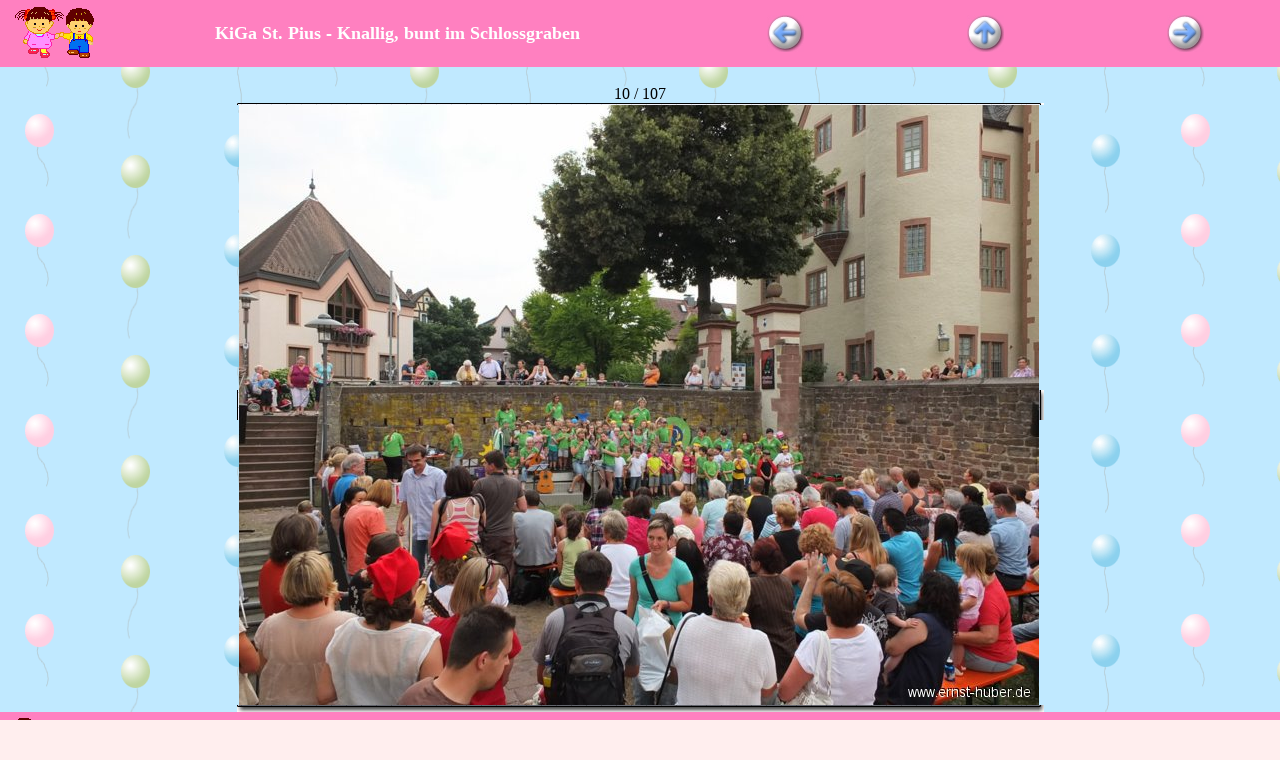

--- FILE ---
content_type: text/html; charset=ISO-8859-1
request_url: https://www.ernst-huber.de/kigastpius/2013/Seite016.htm
body_size: 959
content:
<!DOCTYPE HTML PUBLIC "-//W3C//DTD HTML 4.01 Transitional//EN">
<html>
<head>
<meta http-equiv="Content-Type" content="text/html; charset=iso-8859-1">
<meta name="generator" content="AquaSoft WebShow (http://www.aquasoft.de)">
<title>KiGa St. Pius - Knallig, bunt im Schlossgraben</title>
<meta http-equiv="Page-Enter" content="BlendTrans(Duration=1)">
<link href="rot.css" rel="stylesheet" type="text/css">
</head>

<body background="images/back001.gif" style=" font-family: Comic Sans MS; margin: 0">
  
  <table border="0" cellpadding="0" cellspacing="0" height="100%" width="100%">
  <tr><td height="1">
  <table width="100%" cellspacing="0" cellpadding="2">
    
    
    <tr>
      <td align="left" bgcolor="#FF80C0"><img src="images/kind_02.gif"></td>
      <td width="50%" align="center"  valign=middle bgcolor="#FF80C0">
          
<p align="center"><font face="" size="4" color="#FFFFFF">
  <b>KiGa St. Pius - Knallig, bunt im Schlossgraben</b>
</font></p>

      </td>
      <td width="16%" align="center" bgcolor="#FF80C0">
        <a href="Seite015.htm" ><img src="images/back_hellblau_2.jpg" alt="Zurück" border=0></a>
      </td>
      
      <td width="18%" align="center" bgcolor="#FF80C0">
        <a href="index.htm" >
        <img src="images/up_hellblau_2.jpg" alt="Zur Übersicht" border=0></a>
      </td>
      <td width="16%" align="center" bgcolor="#FF80C0">
        <a href="Seite017.htm" ><img src="images/forward_hellblau_2.jpg" alt="Weiter" border=0></a>
      </td>
      
    </tr>
    
  </table><br>
  </td></tr>
  <tr><td><div align="center">
  <table width="1%" cellspacing=0 cellpadding=0><tr><td>
  <table cellspacing=0 cellpadding=0 width="50">
    <tr>
      <td colspan=3 align="center">
        10 / 107
      </td>
    </tr>
    
    <tr>
      <td><img src="images/border_lt_kaestchen.gif"></td>
      <td width="100%" background="images/border_t_kaestchen.gif"><img src="images/border_llt_kaestchen.gif" align="left" hspace=0><img src="images/border_rrt_kaestchen.gif" align="right" hspace=0></td>
      <td><img src="images/border_rt_kaestchen.gif"></td>
    </tr>
    
    <tr>
      <td height="100%">
        <table height="100%" width="100%" cellspacing=0 cellpadding=0 background="images/border_l_kaestchen.gif">
          <tr><td valign="top"><img src="images/border_ltt_kaestchen.gif"></td></tr>
          <tr><td valign="bottom"><img src="images/border_lbb_kaestchen.gif"></td></tr>
        </table>
      </td>
      <td align="center" valign="middle"  background="images/border_content_kaestchen.gif"><img width="800" height="600" alt="kita_pius_037.jpg" src="images/kita_pius_037.jpg" border=0 hspace=0 vspace=0></td>
      <td height="100%">
        <table height="100%" width="100%" cellspacing=0 cellpadding=0 background="images/border_r_kaestchen.gif">
          <tr><td valign="top"><img src="images/border_rtt_kaestchen.gif"></td></tr>
          <tr><td valign="bottom"><img src="images/border_rbb_kaestchen.gif"></td></tr>
        </table>
      </td>
    </tr>
    <tr>
      <td><img src="images/border_lb_kaestchen.gif"></td>
      <td width="100%" background="images/border_b_kaestchen.gif"><img src="images/border_llb_kaestchen.gif" align="left" hspace=0><img src="images/border_rrb_kaestchen.gif" align="right" hspace=0></td>
      <td><img src="images/border_rb_kaestchen.gif"></td>
    </tr>
    
  </table>
  
  </td></table>
</td></tr>
  <tr><td height="1">
  <table width="100%" cellspacing="0" cellpadding="2">
    
    
    <tr>
      <td align="left" bgcolor="#FF80C0"><img src="images/kind_anim01.gif"></td>
      
      <td width="16%" align="center" bgcolor="#FF80C0">
        <a href="Seite015.htm" ><img src="images/back_hellblau_2.jpg" alt="Zurück" border=0></a>
      </td>
      
      <td width="18%" align="center" bgcolor="#FF80C0">
        <a href="index.htm" >
        <img src="images/up_hellblau_2.jpg" alt="Zur Übersicht" border=0></a>
      </td>
      <td width="16%" align="center" bgcolor="#FF80C0">
        <a href="Seite017.htm" ><img src="images/forward_hellblau_2.jpg" alt="Weiter" border=0></a>
      </td>
      <td width="50%" align="center"  valign=middle bgcolor="#FF80C0">
          
<p align="center"><font face="" size="4" color="#FFFFFF">
  <b>KiGa St. Pius - Knallig, bunt im Schlossgraben</b>
</font></p>

      </td>
    </tr>
    
  </table>
  </td></tr>
  </table>
  <div align="center" class="creatorapplink"><font size="-3"><font size="-1">Zurück zur Webseite vom internetten Lohrer <a href="http://www.ernst-huber.de"><b>Ernst Huber</b></font></a></font></div>
</body>
</html>

--- FILE ---
content_type: text/css
request_url: https://www.ernst-huber.de/kigastpius/2013/rot.css
body_size: 40
content:
BODY
{
    FONT-FAMILY: Arial;
    BACKGROUND-COLOR: #ffeeee
}
.caption
{
    FONT-SIZE: large;
    FONT-WEIGHT: bold;
    FONT-STYLE: italic
}
A
{
    COLOR: #880000;
    TEXT-DECORATION: underline
}
TD
{
}
TD.navigation
{
    FONT-WEIGHT: bolder;
    BACKGROUND-COLOR: #ffaaaa;
    FONT-STYLE: italic
}
A.navigation
{
    TEXT-DECORATION: underline
}
A.navigation:hover
{
    TEXT-DECORATION: none
}
A:active
{
    COLOR: #000000
}
A:hover
{
    COLOR: #000000;
    TEXT-DECORATION: none
}
